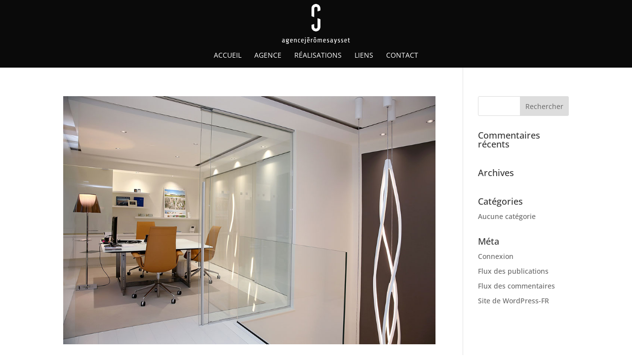

--- FILE ---
content_type: text/css
request_url: https://jeromesaysset.com/wp-content/themes/DiviChild/style.css?ver=4.19.4
body_size: 413
content:
/*

Theme Name:DiviChild
Description:Divi Enfant, theme enfant de Divi

Author:ANewStory

Template:Divi

*/

/*

Rajoutez vos regles CSS personnalisees ci-dessous





#menu-item-30:before {
	position:absolute;
	top:24%;
	left:-28px;
	margin-left:5px;
	width: 20px;
	height:3px;
	background-color:#ffffff;
	content:"";
}

#menu-item-34:before {
	position:absolute;
	top:24%;
	left:-28px;
	margin-left:5px;
	width: 20px;
	height:3px;
	background-color:#ffffff;
	content:"";
}

#menu-item-29:before {
	position:absolute;
	top:24%;
	left:-28px;
	margin-left:5px;
	width: 20px;
	height:3px;
	background-color:#ffffff;
	content:"";
}

#menu-item-28:before {
	position:absolute;
	top:24%;
	left:-28px;
	margin-left:5px;
	width: 20px;
	height:3px;
	background-color:#ffffff;
	content:"";
}

.menu-item a {
	margin-right:7px;
	margin-left:7px;
}

*/
.et_pb_filterable_portfolio_0 .et_portfolio_image {
    backface-visibility: visible!important;
}

.et_portfolio_image img {
    vertical-align: initial !important;
}


.caldera-grid .btn-default {
    color: #fff!important;
    font-family: 'Open Sans'!important;
    font-size: 20px!important;
    background-color: #000!important;
    border-color: #000!important;
    padding: 6px 20px!important;
}

.ds-masonry-portfolio .et_pb_portfolio_filters ul {
	justify-content:space-between!important;
}

.ds-masonry-portfolio .et_pb_portfolio_filters li a.active  {
    color: #000000!important;
}